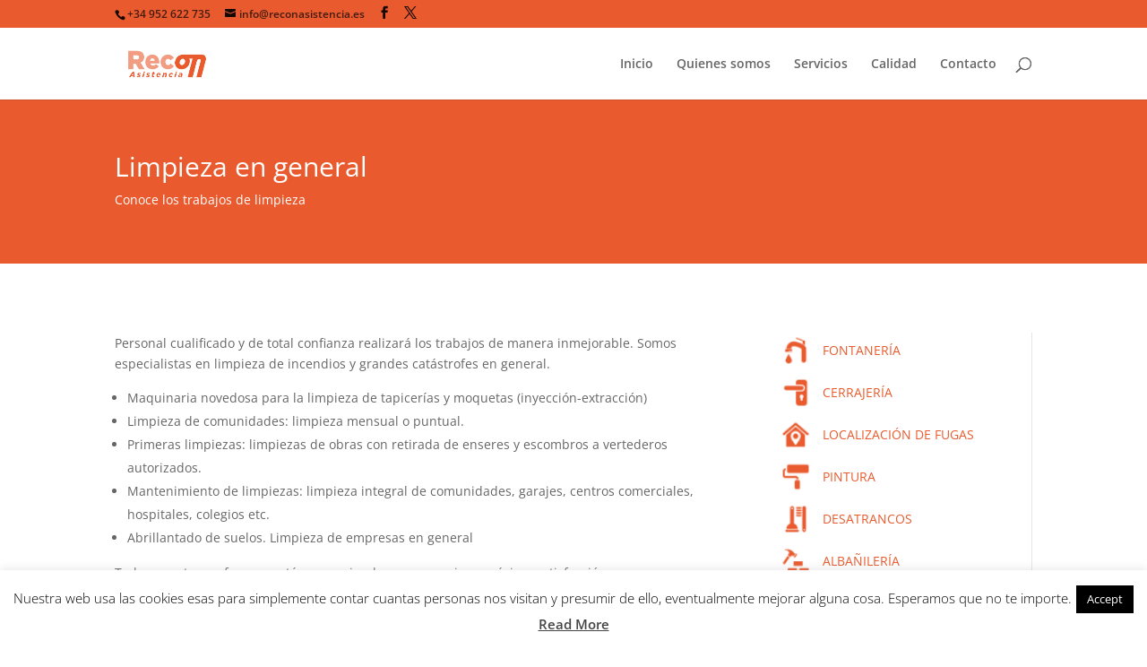

--- FILE ---
content_type: text/css
request_url: https://www.reconasistencia.es/wp-content/et-cache/global/et-divi-customizer-global.min.css?ver=1754973501
body_size: 5997
content:
body,.et_pb_column_1_2 .et_quote_content blockquote cite,.et_pb_column_1_2 .et_link_content a.et_link_main_url,.et_pb_column_1_3 .et_quote_content blockquote cite,.et_pb_column_3_8 .et_quote_content blockquote cite,.et_pb_column_1_4 .et_quote_content blockquote cite,.et_pb_blog_grid .et_quote_content blockquote cite,.et_pb_column_1_3 .et_link_content a.et_link_main_url,.et_pb_column_3_8 .et_link_content a.et_link_main_url,.et_pb_column_1_4 .et_link_content a.et_link_main_url,.et_pb_blog_grid .et_link_content a.et_link_main_url,body .et_pb_bg_layout_light .et_pb_post p,body .et_pb_bg_layout_dark .et_pb_post p{font-size:14px}.et_pb_slide_content,.et_pb_best_value{font-size:15px}#et_search_icon:hover,.mobile_menu_bar:before,.mobile_menu_bar:after,.et_toggle_slide_menu:after,.et-social-icon a:hover,.et_pb_sum,.et_pb_pricing li a,.et_pb_pricing_table_button,.et_overlay:before,.entry-summary p.price ins,.et_pb_member_social_links a:hover,.et_pb_widget li a:hover,.et_pb_filterable_portfolio .et_pb_portfolio_filters li a.active,.et_pb_filterable_portfolio .et_pb_portofolio_pagination ul li a.active,.et_pb_gallery .et_pb_gallery_pagination ul li a.active,.wp-pagenavi span.current,.wp-pagenavi a:hover,.nav-single a,.tagged_as a,.posted_in a{color:#e95b2f}.et_pb_contact_submit,.et_password_protected_form .et_submit_button,.et_pb_bg_layout_light .et_pb_newsletter_button,.comment-reply-link,.form-submit .et_pb_button,.et_pb_bg_layout_light .et_pb_promo_button,.et_pb_bg_layout_light .et_pb_more_button,.et_pb_contact p input[type="checkbox"]:checked+label i:before,.et_pb_bg_layout_light.et_pb_module.et_pb_button{color:#e95b2f}.footer-widget h4{color:#e95b2f}.et-search-form,.nav li ul,.et_mobile_menu,.footer-widget li:before,.et_pb_pricing li:before,blockquote{border-color:#e95b2f}.et_pb_counter_amount,.et_pb_featured_table .et_pb_pricing_heading,.et_quote_content,.et_link_content,.et_audio_content,.et_pb_post_slider.et_pb_bg_layout_dark,.et_slide_in_menu_container,.et_pb_contact p input[type="radio"]:checked+label i:before{background-color:#e95b2f}a{color:#e95b2e}.et_secondary_nav_enabled #page-container #top-header{background-color:#e95b2e!important}#et-secondary-nav li ul{background-color:#e95b2e}#top-header,#top-header a{color:rgba(0,0,0,0.7)}.et_header_style_centered .mobile_nav .select_page,.et_header_style_split .mobile_nav .select_page,.et_nav_text_color_light #top-menu>li>a,.et_nav_text_color_dark #top-menu>li>a,#top-menu a,.et_mobile_menu li a,.et_nav_text_color_light .et_mobile_menu li a,.et_nav_text_color_dark .et_mobile_menu li a,#et_search_icon:before,.et_search_form_container input,span.et_close_search_field:after,#et-top-navigation .et-cart-info{color:#666666}.et_search_form_container input::-moz-placeholder{color:#666666}.et_search_form_container input::-webkit-input-placeholder{color:#666666}.et_search_form_container input:-ms-input-placeholder{color:#666666}#top-menu li.current-menu-ancestor>a,#top-menu li.current-menu-item>a,#top-menu li.current_page_item>a{color:#e95b2e}#main-footer .footer-widget h4,#main-footer .widget_block h1,#main-footer .widget_block h2,#main-footer .widget_block h3,#main-footer .widget_block h4,#main-footer .widget_block h5,#main-footer .widget_block h6{color:#e95b2f}.footer-widget li:before{border-color:#e95b2f}@media only screen and (min-width:981px){.et_fixed_nav #page-container .et-fixed-header#top-header{background-color:#e95b2e!important}.et_fixed_nav #page-container .et-fixed-header#top-header #et-secondary-nav li ul{background-color:#e95b2e}.et-fixed-header #top-menu a,.et-fixed-header #et_search_icon:before,.et-fixed-header #et_top_search .et-search-form input,.et-fixed-header .et_search_form_container input,.et-fixed-header .et_close_search_field:after,.et-fixed-header #et-top-navigation .et-cart-info{color:#666666!important}.et-fixed-header .et_search_form_container input::-moz-placeholder{color:#666666!important}.et-fixed-header .et_search_form_container input::-webkit-input-placeholder{color:#666666!important}.et-fixed-header .et_search_form_container input:-ms-input-placeholder{color:#666666!important}.et-fixed-header #top-menu li.current-menu-ancestor>a,.et-fixed-header #top-menu li.current-menu-item>a,.et-fixed-header #top-menu li.current_page_item>a{color:#e95b2e!important}.et-fixed-header#top-header a{color:rgba(0,0,0,0.7)}}@media only screen and (min-width:1350px){.et_pb_row{padding:27px 0}.et_pb_section{padding:54px 0}.single.et_pb_pagebuilder_layout.et_full_width_page .et_post_meta_wrapper{padding-top:81px}.et_pb_fullwidth_section{padding:0}}#servicios{list-style:none;margin-left:20px;text-decoration:none;font-weight:400}#servicios li{padding-left:50px;height:40px;background-repeat:no-repeat;background-size:40px}#servicios li a{line-height:40px;color:#e95b2e}#servicios li.fontaneria{background-image:url('/wp-content/uploads/ifontaneria.png')}#servicios li.cerrajeria{background-image:url('/wp-content/uploads/icerrajeria.png')}#servicios li.localizacion{background-image:url('/wp-content/uploads/ilocalizacion.png')}#servicios li.pintura{background-image:url('/wp-content/uploads/ipintura.png')}#servicios li.desatrancos{background-image:url('/wp-content/uploads/idesatranco.png')}#servicios li.albanileria{background-image:url('/wp-content/uploads/ialbanileria.png')}#servicios li.cristaleria{background-image:url('/wp-content/uploads/icristaleria.png')}#servicios li.marmolista{background-image:url('/wp-content/uploads/imarmolista.png')}#servicios li.electrodomesticos{background-image:url('/wp-content/uploads/ielectrodomesticos.png')}#servicios li.limpieza{background-image:url('/wp-content/uploads/ilimpieza.png')}#servicios li.antenista{background-image:url('/wp-content/uploads/iantenista.png')}#servicios li.persiana{background-image:url('/wp-content/uploads/ipersiana.png')}#servicios li.aluminiomadera{background-image:url('/wp-content/uploads/icarpinteria.png')}#servicios li.parquets{background-image:url('/wp-content/uploads/iparquets.png')}#servicios li.electricidad{background-image:url('/wp-content/uploads/ielectricidad.png')}

--- FILE ---
content_type: text/plain
request_url: https://www.google-analytics.com/j/collect?v=1&_v=j102&a=1106434790&t=pageview&_s=1&dl=https%3A%2F%2Fwww.reconasistencia.es%2Fmultiservicios%2Flimpieza-malaga%2F&ul=en-us%40posix&dt=Limpieza%20M%C3%A1laga%20-%20RECON%20Asistencia&sr=1280x720&vp=1280x720&_u=IEBAAEABAAAAACAAI~&jid=1672220151&gjid=910911784&cid=1666149697.1769682097&tid=UA-34757531-1&_gid=1374446677.1769682097&_r=1&_slc=1&z=114390950
body_size: -453
content:
2,cG-DJXYXX7J7B